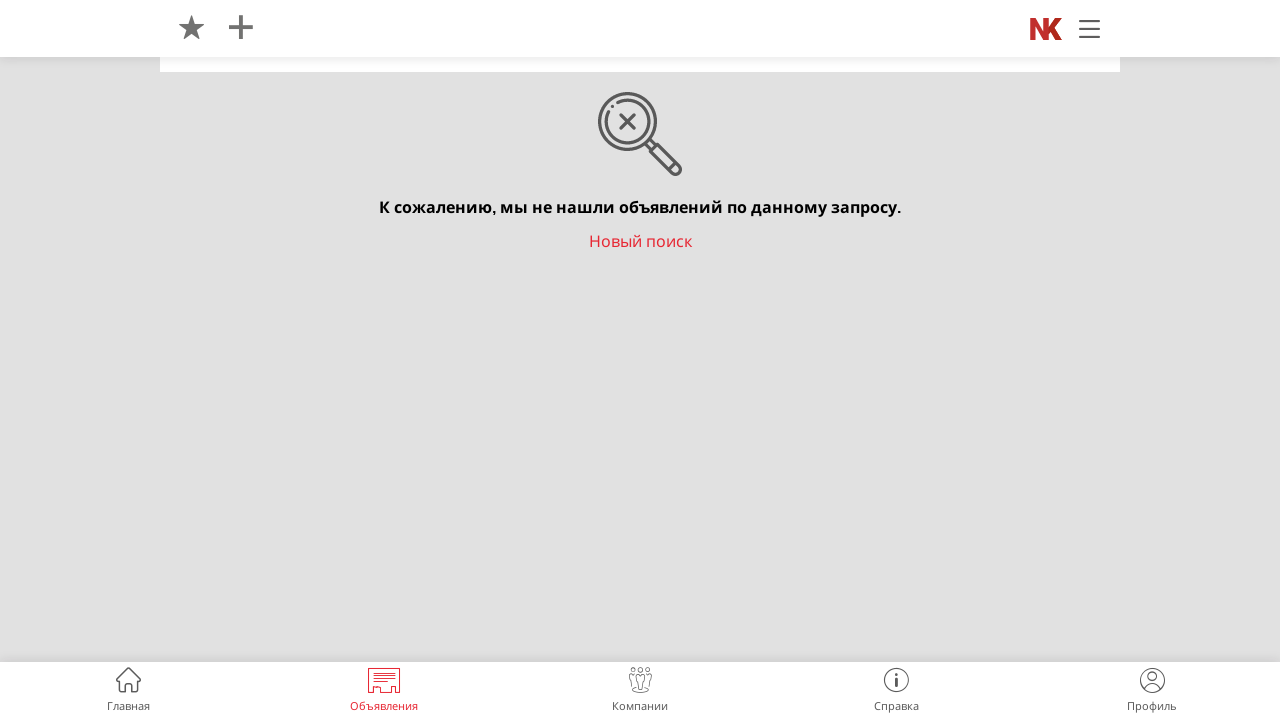

--- FILE ---
content_type: text/html; charset=utf-8
request_url: https://noks.kz/catalog?category=335&order=time
body_size: 3925
content:
<!doctype html>
<html data-n-head-ssr>
  <head >
    <meta data-n-head="ssr" charset="utf-8"><meta data-n-head="ssr" name="viewport" content="width=device-width, initial-scale=1.0, minimum-scale=1.0, maximum-scale=1.0, minimal-ui, user-scalable=no"><meta data-n-head="ssr" name="format-detection" data-hid="format-detection" content="telephone=no"><meta data-n-head="ssr" data-hid="MobileOptimized" name="MobileOptimized" content="width"><meta data-n-head="ssr" data-hid="HandheldFriendly" name="HandheldFriendly" content="true"><meta data-n-head="ssr" data-hid="robots" name="robots" content="index, follow"><meta data-n-head="ssr" data-hid="apple-mobile-web-app-status-bar" name="apple-mobile-web-app-status-bar" content="#e72834"><meta data-n-head="ssr" data-hid="apple-mobile-web-app-capable" name="apple-mobile-web-app-capable" content="yes"><meta data-n-head="ssr" data-hid="apple-mobile-web-app-status-bar-style" name="apple-mobile-web-app-status-bar-style" content="black"><meta data-n-head="ssr" data-hid="apple-mobile-web-app-title" name="apple-mobile-web-app-title" content="Noks.kz"><meta data-n-head="ssr" data-hid="msapplication-TileColor" name="msapplication-TileColor" content="#ffffff"><meta data-n-head="ssr" data-hid="msapplication-TileImage" name="msapplication-TileImage" content="https://m.noks.kzlogo/ms-icon-144x144.png?t=969525379157462"><meta data-n-head="ssr" data-hid="theme-color" name="theme-color" content="#ffffff"><meta data-n-head="ssr" data-hid="yandex-tableau-widget" name="yandex-tableau-widget" content="logo=https://m.noks.kz/logo/apple-icon-180x180.png?t=969525379157462, color=#ffffff"><meta data-n-head="ssr" data-hid="description" name="description" content="На сайте noks.kz вы можете недорого купить или выгодно продать авто с пробегом, квартиру, дом или другую недвижимость, новую или б/у одежду, мебель, бытовую или компьютерную технику. Здесь же вы найдёте исполнителей услуг и объявления о работе. Бюро находок поможет найти потерянные документы или домашнего питомца."><meta data-n-head="ssr" data-hid="copyright" name="copyright" content="Noks.kz"><meta data-n-head="ssr" data-hid="og:title" property="og:title" content="noks.kz: Что, где, за сколько купить в Казахстане"><meta data-n-head="ssr" data-hid="vk:title" property="vk:title" content="noks.kz: Что, где, за сколько купить в Казахстане"><meta data-n-head="ssr" data-hid="og:description" property="og:description" content="На сайте noks.kz вы можете недорого купить или выгодно продать авто с пробегом, квартиру, дом или другую недвижимость, новую или б/у одежду, мебель, бытовую или компьютерную технику. Здесь же вы найдёте исполнителей услуг и объявления о работе. Бюро находок поможет найти потерянные документы или домашнего питомца."><meta data-n-head="ssr" data-hid="vk:description" property="vk:description" content="На сайте noks.kz вы можете недорого купить или выгодно продать авто с пробегом, квартиру, дом или другую недвижимость, новую или б/у одежду, мебель, бытовую или компьютерную технику. Здесь же вы найдёте исполнителей услуг и объявления о работе. Бюро находок поможет найти потерянные документы или домашнего питомца."><meta data-n-head="ssr" data-hid="og:site_name" property="og:site_name" content="Интернет Портал Noks.kz"><meta data-n-head="ssr" data-hid="og:url" property="og:url" content="https://m.noks.kz/catalog"><meta data-n-head="ssr" data-hid="twitter:url" property="twitter:url" content="https://m.noks.kz/catalog"><meta data-n-head="ssr" data-hid="vk:url" property="vk:url" content="https://m.noks.kz/catalog"><meta data-n-head="ssr" data-hid="twitter:title" name="twitter:title" content="noks.kz: Что, где, за сколько купить в Казахстане"><meta data-n-head="ssr" data-hid="twitter:description" name="twitter:description" content="На сайте noks.kz вы можете недорого купить или выгодно продать авто с пробегом, квартиру, дом или другую недвижимость, новую или б/у одежду, мебель, бытовую или компьютерную технику. Здесь же вы найдёте исполнителей услуг и объявления о работе. Бюро находок поможет найти потерянные документы или домашнего питомца."><meta data-n-head="ssr" data-hid="og:locale" name="og:locale" content="ru_RU"><meta data-n-head="ssr" data-hid="twitter:card" name="twitter:card" content="summary_large_image"><title>noks.kz: Что, где, за сколько купить в Казахстане</title><link data-n-head="ssr" rel="icon" type="image/x-icon" href="/favicon.ico?t=969525379157462"><link data-n-head="ssr" rel="preconnect" href="//api.noks.local"><link data-n-head="ssr" rel="preconnect" href="//static.okno.center"><link data-n-head="ssr" rel="preconnect" href="//image.noks.kz"><link data-n-head="ssr" rel="dns-prefetch" href="//an.yandex.ru"><link data-n-head="ssr" rel="dns-prefetch" href="//apis.google.com"><link data-n-head="ssr" rel="dns-prefetch" href="//fonts.googleapis.com"><link data-n-head="ssr" rel="dns-prefetch" href="//fonts.gstatic.com"><link data-n-head="ssr" rel="dns-prefetch" href="//mc.yandex.ru"><link data-n-head="ssr" rel="apple-touch-icon" sizes="57x57" href="/logo/apple-icon-57x57.png?t=969525379157462"><link data-n-head="ssr" rel="apple-touch-icon" sizes="60x60" href="/logo/apple-icon-60x60.png?t=969525379157462"><link data-n-head="ssr" rel="apple-touch-icon" sizes="72x72" href="/logo/apple-icon-72x72.png?t=969525379157462"><link data-n-head="ssr" rel="apple-touch-icon" sizes="76x76" href="/logo/apple-icon-76x76.png?t=969525379157462"><link data-n-head="ssr" rel="apple-touch-icon" sizes="114x114" href="/logo/apple-icon-114x114.png?t=969525379157462"><link data-n-head="ssr" rel="apple-touch-icon" sizes="120x120" href="/logo/apple-icon-120x120.png?t=969525379157462"><link data-n-head="ssr" rel="apple-touch-icon" sizes="144x144" href="/logo/apple-icon-144x144.png?t=969525379157462"><link data-n-head="ssr" rel="apple-touch-icon" sizes="152x152" href="/logo/apple-icon-152x152.png?t=969525379157462"><link data-n-head="ssr" rel="apple-touch-icon" sizes="180x180" href="/logo/apple-icon-180x180.png?t=969525379157462"><link data-n-head="ssr" rel="icon" type="image/png" sizes="192x192" href="/logo/android-icon-192x192.png?t=969525379157462"><link data-n-head="ssr" rel="icon" type="image/png" sizes="32x32" href="/logo/favicon-32x32.png?t=969525379157462"><link data-n-head="ssr" rel="icon" type="image/png" sizes="96x96" href="/logo/favicon-96x96.png?t=969525379157462"><link data-n-head="ssr" rel="icon" type="image/png" sizes="16x16" href="/logo/favicon-16x16.png?t=969525379157462"><link data-n-head="ssr" rel="canonical" href="https://m.noks.kz/catalog"><script data-n-head="ssr" data-hid="gtm-script">if(!window._gtm_init){window._gtm_init=1;(function(w,n,d,m,e,p){w[d]=(w[d]==1||n[d]=='yes'||n[d]==1||n[m]==1||(w[e]&&w[e][p]&&w[e][p]()))?1:0})(window,navigator,'doNotTrack','msDoNotTrack','external','msTrackingProtectionEnabled');(function(w,d,s,l,x,y){w[x]={};w._gtm_inject=function(i){if(w.doNotTrack||w[x][i])return;w[x][i]=1;w[l]=w[l]||[];w[l].push({'gtm.start':new Date().getTime(),event:'gtm.js'});var f=d.getElementsByTagName(s)[0],j=d.createElement(s);j.async=true;j.src='https://www.googletagmanager.com/gtm.js?id='+i;f.parentNode.insertBefore(j,f);};w[y]('GTM-T9GWSL4')})(window,document,'script','dataLayer','_gtm_ids','_gtm_inject')}</script><link rel="preload" href="/_nuxt/runtime~app.js?v=12133fad" as="script"><link rel="preload" href="/_nuxt/commons/app.js?v=12133fad" as="script"><link rel="preload" href="/_nuxt/styles.css?v=12133fad" as="style"><link rel="preload" href="/_nuxt/styles.js?v=12133fad" as="script"><link rel="preload" href="/_nuxt/app.css?v=12133fad" as="style"><link rel="preload" href="/_nuxt/app.js?v=12133fad" as="script"><link rel="stylesheet" href="/_nuxt/styles.css?v=12133fad"><link rel="stylesheet" href="/_nuxt/app.css?v=12133fad">
  </head>
  <body class="body_grey" data-n-head="%7B%22class%22:%7B%22ssr%22:%22body_grey%22%7D%7D">
    <noscript data-n-head="ssr" data-hid="gtm-noscript" data-pbody="true"><iframe src="https://www.googletagmanager.com/ns.html?id=GTM-T9GWSL4&" height="0" width="0" style="display:none;visibility:hidden" title="gtm"></iframe></noscript><div data-server-rendered="true" id="__nuxt"><!----><div id="__layout"><div><header class="header offer_header fx_header"><div class="main_header fixed"><div class="container"><div class="menu_flex flex flex_items_center"><div class="col-7"><div class="back_btn"><i class="icon-left"></i></div> <div class="offer_actions flex flex_items_center"><div class="item"><a href="/cabinet/favorites" class="link_badge"><!----> <i class="act_ico icon-star"></i></a></div> <div class="item"><a href="/catalog-create"><i class="act_ico icon-plus"></i></a></div></div></div> <div class="col-5"><div class="offer_filter flex flex_items_center flex_justify_end"><div class="item"><a href="/catalog" class="logo_min nuxt-link-active"></a></div> <div class="menu_btn"><i class="icon-Burger ico_menu"></i></div></div></div></div></div></div></header> <!----> <main class="container"><div class="offer_list" data-v-102bfc38><!----> <div class="block_bg" data-v-102bfc38><div style="display:none;" data-v-102bfc38 data-v-102bfc38><div class="front_category" data-v-102bfc38><div class="scroll" data-v-102bfc38></div></div></div> <div class="offer_counter" style="display:none;" data-v-102bfc38><span data-v-102bfc38>0 объявлений</span></div></div> <!----> <div class="offer_counter" style="display:none;" data-v-102bfc38><span data-v-102bfc38>0 объявлений</span> <div class="sort_btn" style="display:none;" data-v-102bfc38><i class="icon-sort" data-v-102bfc38></i></div></div>  <div class="search_fail" data-v-102bfc38><div class="fail_ico" data-v-102bfc38></div> <p data-v-102bfc38>
            К сожалению, мы не нашли объявлений по данному запросу.
        </p> <span data-v-102bfc38>Новый поиск</span></div> <div class="infinite_loader" style="display:none;" data-v-102bfc38></div> <div class="list_loading flex flex_justify_center" style="display:none;" data-v-102bfc38><div class="ispinner ispinner-large black" data-v-102bfc38><div class="ispinner-blade"></div> <div class="ispinner-blade"></div> <div class="ispinner-blade"></div> <div class="ispinner-blade"></div> <div class="ispinner-blade"></div> <div class="ispinner-blade"></div> <div class="ispinner-blade"></div> <div class="ispinner-blade"></div> <div class="ispinner-blade"></div> <div class="ispinner-blade"></div> <div class="ispinner-blade"></div> <div class="ispinner-blade"></div></div></div> <!----> <!----></div></main> <!----> <div class="footer"><div class="dummy"></div> <div class="tab_bar"><menu class="flex flex_justify_between"><li><i class="iconf-front"></i> <span>
                    Главная
                </span></li> <li class="active"><i class="iconf-ob"></i> <span>
                    Объявления
                </span></li> <li><i class="iconf-company"></i> <span>
                    Компании
                </span></li> <li><i class="iconf-sp"></i> <span>
                    Справка
                </span></li> <li><i class="iconf-profile"></i> <span>
                        Профиль
                    </span></li></menu></div></div> <div class="phone_modal" style="display:none;"><div class="modal_container"><div class="modal_wrapper"><div class="modal_close">×</div> <div class="modal_label">
                
            </div> <!----> <!----></div></div></div></div></div></div><script>window.__NUXT__=(function(a,b,c,d,e,f,g,h,i,j){return {layout:"offer",data:[{seo:a}],fetch:{},error:a,state:{app:b,frontLinks:[],city:{cityList:b,current:{id:h,title:i,alias:g},cityUpdate:c,cityModal:c,cityMainModal:b,cityStatic:[{title:"Весь Казахстан"},{id:d,title:"Астана",alias:"nur-sultan"},{id:3107,title:"Алматы",alias:"alma-ata"},{id:3445,title:"Семей",alias:"semey"},{id:3246,title:"Павлодар",alias:"pavlodar"},{id:h,title:i,alias:g},{id:1381,title:"Алтай",alias:"altay"},{id:1702,title:"Шемонаиха",alias:"shemonaiha"},{id:3251,title:"Риддер",alias:"ridder"}]},comments:{commentsList:[],pagination:{count:e},empty:b,newsCommentsCount:e,lastComment:[]},currency:{currency:a},express:{express:[]},forecast:{forecast:a},menu:{menuLink:[{name:"Профиль",ico:"iconf-profile",patch:"\u002Fmenu\u002Fcabinet",id:e},{name:"новости",ico:"iconf-front",patch:"\u002Fmenu\u002Fnews",id:d},{name:"объявления",ico:"iconf-ob",patch:"\u002Fmenu\u002Foffer",id:2},{name:"компании",ico:"iconf-company",patch:"\u002Fmenu\u002Fcompany",id:3},{name:"справка",ico:"iconf-sp",patch:"\u002Fmenu\u002Freference",id:j},{name:a,ico:"icon-other",patch:"\u002Fmenu\u002Fabout",id:j}],backRoute:a,backHeader:a,pageBack:c,backSite:b,previewBack:b},newsCategory:{categoryList:[],categoryCreated:a,categoryTitle:a,categoryUpdate:c},redirect:{autchRedirect:a},company:{company:[],page:d,key:a,categoryList:[],count:e,activeCategory:a,modal:a,empty:b,searchResults:a,socialModal:b,currCompany:a,searchText:f,oldSearch:[],searchEmpty:b,listCity:g,backRoute:a,searchLoading:b,searchQuery:f,frontCatLimit:19,frontShowAll:b,searchPage:b},offer:{offer:{},also:[],offerRecently:[],categoryParams:{},offerCategory:{},offerCategoryCreated:a,offerCategoryUpdate:c,backRoute:a,redirectPath:{},favorite:[],favoriteCount:e,offerCreated:b,filter:{backLink:f,currentCity:{},category:{},categoryName:f,filterStructure:[]},infinite:{offerList:[],key:a,page:d,city:a,query:{},offerCounter:"0",loading:b},modal:{phoneModal:b,socialModal:b,modalPhone:[]},my_offer:{selected:[],active:[],inactive:[],discarded:[],selectCheck:[],modalActive:b},preview:{preview:{},prevBack:a},user_offer:{offerList:[],id:a,page:d,user:a,loading:b}},spec:{checkBtns:a,specPhones:[],specSos:[]},user:{userHash:"1769046816.03.f88dc77e",userData:a,token:a,refresh:a},news:{alsoread:{alsoRead:{}},currNews:{currentNews:[]},infinite:{news:[],key:a,page:d,city:a},slider:{slideNews:{}}}},serverRendered:c,routePath:"\u002Fcatalog",config:{_app:{basePath:"\u002F",assetsPath:"\u002F_nuxt\u002F",cdnURL:a}}}}(null,false,true,1,0,"","ust-kamenogorsk",3290,"Усть-Каменогорск",4));</script><script src="/_nuxt/runtime~app.js?v=12133fad" defer></script><script src="/_nuxt/commons/app.js?v=12133fad" defer></script><script src="/_nuxt/styles.js?v=12133fad" defer></script><script src="/_nuxt/app.js?v=12133fad" defer></script>
  </body>
</html>


--- FILE ---
content_type: application/javascript; charset=UTF-8
request_url: https://noks.kz/_nuxt/runtime~app.js?v=12133fad
body_size: 1516
content:
!function(e){function n(data){for(var n,r,f=data[0],d=data[1],l=data[2],i=0,m=[];i<f.length;i++)r=f[i],Object.prototype.hasOwnProperty.call(o,r)&&o[r]&&m.push(o[r][0]),o[r]=0;for(n in d)Object.prototype.hasOwnProperty.call(d,n)&&(e[n]=d[n]);for(y&&y(data);m.length;)m.shift()();return c.push.apply(c,l||[]),t()}function t(){for(var e,i=0;i<c.length;i++){for(var n=c[i],t=!0,r=1;r<n.length;r++){var d=n[r];0!==o[d]&&(t=!1)}t&&(c.splice(i--,1),e=f(f.s=n[0]))}return e}var r={},o={40:0},c=[];function f(n){if(r[n])return r[n].exports;var t=r[n]={i:n,l:!1,exports:{}};return e[n].call(t.exports,t,t.exports,f),t.l=!0,t.exports}f.e=function(e){var n=[],t=o[e];if(0!==t)if(t)n.push(t[2]);else{var r=new Promise((function(n,r){t=o[e]=[n,r]}));n.push(t[2]=r);var c,script=document.createElement("script");script.charset="utf-8",script.timeout=120,f.nc&&script.setAttribute("nonce",f.nc),script.src=function(e){return f.p+""+({1:"vendors/pages/authors/pages/cabinet/components/FavoriteOfferCard/pages/cabinet/components/MyOfferCar/8fd1114c",4:"vendors/pages/authors/pages/cabinet/components/FavoriteOfferCard/pages/cabinet/components/MyOfferCar/d00b25a8",5:"vendors/pages/cabinet/components/MyOfferTabs/pages/cabinet/favorites/pages/cabinet/login/pages/cabin/1b2e7199",6:"vendors/pages/cabinet/components/MyOfferTabs/pages/cabinet/login/pages/cabinet/my-offer/discarded/pa/fc4a8d2d",7:"vendors/pages/cabinet/components/MyOfferTabs/pages/cabinet/login/pages/cabinet/my-offer/discarded/pa/4e9415d5",8:"vendors/pages/cabinet/components/MyOfferTabs/pages/cabinet/my-offer/discarded/pages/cabinet/my-offer/cd9124c8",9:"vendors/pages/cabinet/login/pages/cabinet/profile-setting/pages/catalog_create/pages/catalog_filters",10:"vendors/pages/cabinet/components/MyOfferTabs/pages/cabinet/my-offer/discarded/pages/cabinet/my-offer/1e6d031f",11:"vendors/pages/company/category/pages/company/company/pages/company/index",12:"vendors/pages/company/category/pages/company/index/pages/company/search/pages/index",14:"vendors/pages/cabinet/favorites/pages/cabinet/my-offer/discarded/pages/cabinet/my-offer/inactive/pag/01fad9dd",15:"vendors/pages/cabinet/login/pages/cabinet/profile-setting/pages/catalog_create",17:"pages/catalog_create",18:"pages/catalog_filters",19:"pages/catalog_list",20:"pages/catalog_user",21:"pages/company/company",22:"pages/offer_full",23:"pages/offer_previews",24:"vendors/pages/catalog_create",25:"vendors/pages/catalog_filters",28:"pages/cabinet/components/FavoriteOfferCard",29:"pages/cabinet/components/MyOfferCard",30:"pages/cabinet/favorites",31:"pages/cabinet/login",32:"pages/cabinet/my-offer/discarded",33:"pages/cabinet/my-offer/inactive",34:"pages/cabinet/my-offer/index",35:"pages/category/_alias",36:"pages/company/index",37:"pages/index",38:"pages/menu/about",39:"pages/news/_alias/index",41:"vendors/pages/cabinet/login",42:"vendors/pages/cabinet/profile-setting",43:"vendors/pages/news/_alias/index"}[e]||e)+".js?v=12133fad"}(e);var d=new Error;c=function(n){script.onerror=script.onload=null,clearTimeout(l);var t=o[e];if(0!==t){if(t){var r=n&&("load"===n.type?"missing":n.type),c=n&&n.target&&n.target.src;d.message="Loading chunk "+e+" failed.\n("+r+": "+c+")",d.name="ChunkLoadError",d.type=r,d.request=c,t[1](d)}o[e]=void 0}};var l=setTimeout((function(){c({type:"timeout",target:script})}),12e4);script.onerror=script.onload=c,document.head.appendChild(script)}return Promise.all(n)},f.m=e,f.c=r,f.d=function(e,n,t){f.o(e,n)||Object.defineProperty(e,n,{enumerable:!0,get:t})},f.r=function(e){"undefined"!=typeof Symbol&&Symbol.toStringTag&&Object.defineProperty(e,Symbol.toStringTag,{value:"Module"}),Object.defineProperty(e,"__esModule",{value:!0})},f.t=function(e,n){if(1&n&&(e=f(e)),8&n)return e;if(4&n&&"object"==typeof e&&e&&e.__esModule)return e;var t=Object.create(null);if(f.r(t),Object.defineProperty(t,"default",{enumerable:!0,value:e}),2&n&&"string"!=typeof e)for(var r in e)f.d(t,r,function(n){return e[n]}.bind(null,r));return t},f.n=function(e){var n=e&&e.__esModule?function(){return e.default}:function(){return e};return f.d(n,"a",n),n},f.o=function(object,e){return Object.prototype.hasOwnProperty.call(object,e)},f.p="/_nuxt/",f.oe=function(e){throw console.error(e),e};var d=window.webpackJsonp=window.webpackJsonp||[],l=d.push.bind(d);d.push=n,d=d.slice();for(var i=0;i<d.length;i++)n(d[i]);var y=l;t()}([]);

--- FILE ---
content_type: image/svg+xml
request_url: https://noks.kz/_nuxt/707573b091d004f14303a233e1425730.svg
body_size: 1100
content:
<?xml version="1.0" encoding="iso-8859-1"?>
<!-- Generator: Adobe Illustrator 19.0.0, SVG Export Plug-In . SVG Version: 6.00 Build 0)  -->
<svg version="1.1" id="Capa_1" xmlns="http://www.w3.org/2000/svg" xmlns:xlink="http://www.w3.org/1999/xlink" x="0px" y="0px"
	 viewBox="0 0 512 512" style="enable-background:new 0 0 512 512;" xml:space="preserve">
<g>
	<g>
		<path d="M95.15,81.01c-3.91-3.91-10.24-3.91-14.14,0c-3.91,3.9-3.91,10.23,0,14.14c3.9,3.9,10.23,3.9,14.14,0
			C99.05,91.24,99.05,84.91,95.15,81.01z"/>
	</g>
</g>
<g>
	<g>
		<path d="M500.281,443.719L368.491,311.92c-1.875-1.875-4.419-2.929-7.071-2.929c-2.652,0-5.195,1.054-7.071,2.929l-27.63-27.624
			C348.517,253.747,360,217.879,360,180C360,80.748,279.252,0,180,0S0,80.748,0,180s80.748,180,180,180
			c37.878,0,73.746-11.482,104.295-33.281l27.624,27.631c-1.875,1.875-2.928,4.419-2.928,7.071c0,2.652,1.054,5.196,2.93,7.071
			l111.799,111.79l20,20C451.276,507.838,461.319,512,472,512c10.681,0,20.724-4.162,28.278-11.716
			C507.837,492.731,512,482.687,512,472S507.837,451.269,500.281,443.719z M279.047,305.669C250.578,328.128,216.329,340,180,340
			c-88.224,0-160-71.776-160-160S91.776,20,180,20c88.225,0,160,71.776,160,160c0,36.33-11.871,70.579-34.329,99.044
			C297.878,288.915,288.92,297.873,279.047,305.669z M300.009,314.148c4.968-4.449,9.69-9.171,14.139-14.139l26.059,26.052
			l-14.146,14.146L300.009,314.148z M430.789,459.068l-97.656-97.649l28.279-28.28c0.002-0.002,0.005-0.004,0.008-0.007
			l97.648,97.657L430.789,459.068z M486.139,486.139C482.359,489.918,477.338,492,472,492s-10.359-2.082-14.139-5.861
			l-12.929-12.929l28.278-28.278l12.931,12.932C489.919,461.638,492,466.659,492,472S489.919,482.361,486.139,486.139z"/>
	</g>
</g>
<g>
	<g>
		<path d="M194.143,180l32.929-32.929c3.905-3.905,3.905-10.237,0-14.143c-3.905-3.906-10.237-3.905-14.143,0L180,165.857
			l-32.929-32.929c-3.905-3.905-10.237-3.905-14.143,0c-3.906,3.905-3.905,10.237,0,14.143L165.857,180l-32.929,32.929
			c-3.905,3.905-3.905,10.237,0.001,14.142c1.953,1.953,4.512,2.929,7.071,2.929s5.119-0.976,7.071-2.929L180,194.143l32.929,32.929
			c1.953,1.953,4.512,2.929,7.071,2.929s5.119-0.976,7.071-2.929c3.905-3.905,3.905-10.237,0-14.143L194.143,180z"/>
	</g>
</g>
<g>
	<g>
		<path d="M180,40c-22.305,0-44.512,5.398-64.221,15.611c-4.903,2.541-6.819,8.576-4.278,13.48c2.542,4.904,8.576,6.819,13.48,4.278
			C142.1,64.498,160.611,60,180,60c66.168,0,120,53.832,120,120s-53.832,120-120,120S60,246.168,60,180
			c0-19.383,4.498-37.891,13.369-55.009c2.542-4.904,0.626-10.938-4.277-13.479c-4.904-2.542-10.938-0.626-13.48,4.277
			C45.398,135.498,40,157.701,40,180c0,77.196,62.804,140,140,140s140-62.804,140-140S257.196,40,180,40z"/>
	</g>
</g>
<g>
</g>
<g>
</g>
<g>
</g>
<g>
</g>
<g>
</g>
<g>
</g>
<g>
</g>
<g>
</g>
<g>
</g>
<g>
</g>
<g>
</g>
<g>
</g>
<g>
</g>
<g>
</g>
<g>
</g>
</svg>


--- FILE ---
content_type: text/plain
request_url: https://www.google-analytics.com/j/collect?v=1&_v=j102&a=730382511&t=pageview&_s=1&dl=https%3A%2F%2Fnoks.kz%2Fcatalog%3Fcategory%3D335%26order%3Dtime&ul=en-us%40posix&dt=noks.kz%3A%20%D0%A7%D1%82%D0%BE%2C%20%D0%B3%D0%B4%D0%B5%2C%20%D0%B7%D0%B0%20%D1%81%D0%BA%D0%BE%D0%BB%D1%8C%D0%BA%D0%BE%20%D0%BA%D1%83%D0%BF%D0%B8%D1%82%D1%8C%20%D0%B2%20%D0%9A%D0%B0%D0%B7%D0%B0%D1%85%D1%81%D1%82%D0%B0%D0%BD%D0%B5&sr=1280x720&vp=1280x720&_u=YEDAAEABAAAAACAAI~&jid=726233663&gjid=280294977&cid=523413625.1769046817&tid=UA-104197843-5&_gid=1430445905.1769046817&_r=1&_slc=1&gtm=45He61k2n81T9GWSL4v830235964za200zd830235964&gcd=13l3l3l3l1l1&dma=0&tag_exp=103116026~103200004~104527906~104528501~104684208~104684211~105391252~115495938~115938466~115938469~116185181~116185182~116744867~116988316~117041588~117171315&z=38283396
body_size: -823
content:
2,cG-LY12719FJ0

--- FILE ---
content_type: image/svg+xml
request_url: https://noks.kz/_nuxt/f679c2d4c7fab4da45cf1a412d4701e4.svg
body_size: 421
content:
<svg xmlns="http://www.w3.org/2000/svg" xml:space="preserve" width="528px" height="368px" version="1.1" style="shape-rendering:geometricPrecision; text-rendering:geometricPrecision; image-rendering:optimizeQuality; fill-rule:evenodd; clip-rule:evenodd"
viewBox="0 0 705200 491800"
 xmlns:xlink="http://www.w3.org/1999/xlink"
 xmlns:xodm="http://www.corel.com/coreldraw/odm/2003">
 <defs>
  <style type="text/css">
   <![CDATA[
    .fil1 {fill:#A12519}
    .fil2 {fill:#AF281B}
    .fil0 {fill:#C12F2D}
   ]]>
  </style>
 </defs>
 <g id="Слой_x0020_1">
  <metadata id="CorelCorpID_0Corel-Layer"/>
  <polygon class="fil0" points="460000,308700 411400,362100 411400,491800 410600,491800 292900,491800 292800,491800 118500,185700 118500,491800 0,491800 0,0 118500,0 292400,306000 292400,0 292900,0 410600,0 411400,0 411400,216800 452600,154400 558600,0 705200,0 539100,217500 705200,491800 564800,491800 "/>
  <polygon class="fil1" points="452600,154400 411400,216800 411400,362100 423500,301100 "/>
  <polygon class="fil2" points="452600,154400 558600,0 705200,0 539100,217500 705200,491800 564800,491800 460000,308700 411400,362100 "/>
 </g>
</svg>


--- FILE ---
content_type: application/javascript; charset=UTF-8
request_url: https://noks.kz/_nuxt/pages/catalog_list.js?v=12133fad
body_size: 1198
content:
(window.webpackJsonp=window.webpackJsonp||[]).push([[19,20,28,29,30,32,33,34],{48:function(t,e,o){"use strict";o(40);var n=o(28);e.a={computed:{price:function(){return Number(this.offer.price)>0&&Number(this.offer.price).toLocaleString("ru")+" тг"},date:function(){return Object(n.c)(this.offer.created_at,this.$dayjs,"D MMMM YYYY")}}}},638:function(t,e,o){"use strict";o(8);e.a={computed:{metaTitle:function(){return"catalog_page_city"===this.$route.name||"catalog_front"===this.$route.name||"catalog_page_cat"===this.$route.name?this.currentCity&&this.currentCity.id&&"catalog_front"!==this.$route.name?"noks.kz: Что, где, за сколько купить в городе ".concat(this.currentCity.title):"noks.kz: Что, где, за сколько купить в Казахстане":this.seo?this.seo.title+" | Noks.kz":"Объявления | Noks.kz"},metaDesc:function(){return"catalog_page_city"===this.$route.name||"catalog_front"===this.$route.name||"catalog_page_cat"===this.$route.name?"На сайте noks.kz вы можете недорого купить или выгодно продать авто с пробегом, квартиру, дом или другую недвижимость, новую или б/у одежду, мебель, бытовую или компьютерную технику. Здесь же вы найдёте исполнителей услуг и объявления о работе. Бюро находок поможет найти потерянные документы или домашнего питомца.":this.seo?this.seo.description:""},metaMain:function(){return[{hid:"description",name:"description",content:this.metaDesc},{hid:"copyright",name:"copyright",content:"Noks.kz"},{hid:"og:title",property:"og:title",content:this.metaTitle},{hid:"vk:title",property:"vk:title",content:this.metaTitle},{hid:"og:description",property:"og:description",content:this.metaDesc},{hid:"vk:description",property:"vk:description",content:this.metaDesc},{hid:"og:site_name",property:"og:site_name",content:"Интернет Портал Noks.kz"},{hid:"og:url",property:"og:url",content:"https://m.noks.kz"+this.$route.path},{hid:"twitter:url",property:"twitter:url",content:"https://m.noks.kz"+this.$route.path},{hid:"vk:url",property:"vk:url",content:"https://m.noks.kz"+this.$route.path},{hid:"twitter:title",name:"twitter:title",content:this.metaTitle},{hid:"twitter:description",name:"twitter:description",content:this.metaDesc},{hid:"og:locale",name:"og:locale",content:"ru_RU"},{hid:"twitter:card",name:"twitter:card",content:"summary_large_image"}]}},head:function(){return{title:this.metaTitle,meta:this.metaMain,link:[{rel:"canonical",href:"https://m.noks.kz"+this.$route.path}],bodyAttrs:{class:"body_grey"}}}}},742:function(t,e,o){t.exports=o.p+"8e6bb73e1be3c23a9b54db55ee6a36f3.svg"},743:function(t,e,o){t.exports=o.p+"6c0def66a6fe080b8363a3732133b744.svg"},744:function(t,e,o){t.exports=o.p+"f67d72b193a9778e5ff6af02ca4b1f7c.svg"},745:function(t,e,o){t.exports=o.p+"b936d351b0b509b2da84f396ab7cb4c4.svg"},746:function(t,e,o){t.exports=o.p+"fa6d9f16a0048b3803d793472cf808ed.svg"},747:function(t,e,o){t.exports=o.p+"8a6ffe5eb3bc1257bce69fde72f4fdeb.svg"}}]);